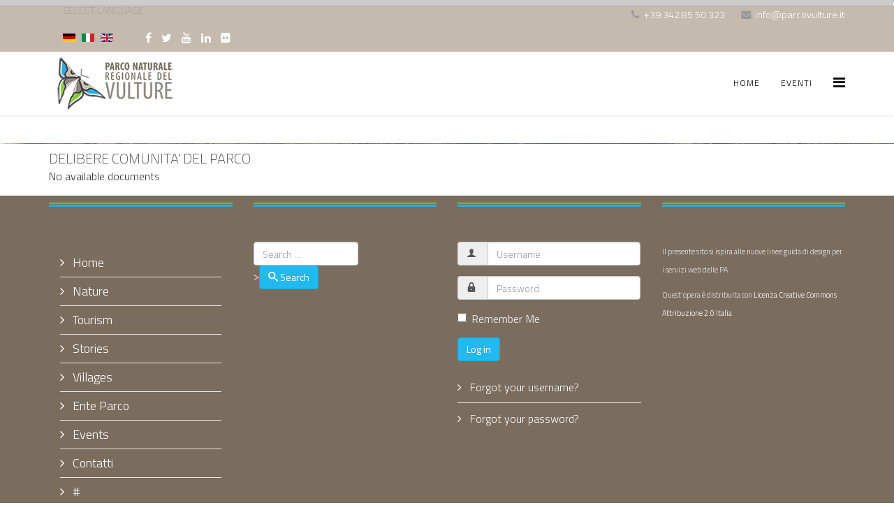

--- FILE ---
content_type: text/html; charset=utf-8
request_url: https://www.parcovulture.it/en/ente-parco/albo-pretorio/delibere-comunita-del-parco.html
body_size: 8213
content:
<!DOCTYPE html>
<html xmlns="http://www.w3.org/1999/xhtml" xml:lang="en-gb" lang="en-gb" dir="ltr">
    <head>
        <meta http-equiv="X-UA-Compatible" content="IE=edge">
        <meta name="viewport" content="width=device-width, initial-scale=1">
                <!-- head -->
        <base href="https://www.parcovulture.it/en/ente-parco/albo-pretorio/delibere-comunita-del-parco.html" />
	<meta http-equiv="content-type" content="text/html; charset=utf-8" />
	<meta name="keywords" content="Parco del Vulture, Parco, naturale, Area naturale protetta Basilicata, Monte Vulture,
Vulcano Vulture, Antico vulcano, Acqua Vulture, Castello di Melfi, Federico II di Svevia, Aglianico del Vulture, Cascate di San Fele Bramea europea, Sentieri Vulture" />
	<meta name="twitter:card" content="summary_large_image" />
	<meta name="twitter:site" content="Parco Vulture" />
	<meta name="twitter:title" content="DELIBERE COMUNITA' DEL PARCO" />
	<meta name="twitter:description" content="Visita il Parco del Vulture, l’area naturale protetta della Basilicata che si estende alle pendici del Monte Vulture, antico vulcano ormai spento" />
	<meta name="twitter:creator" content="Parco Vulture" />
	<meta name="twitter:image:src" content="https://www.parcovulture.it/images/logo_parco_vulture_square.png" />
	<meta itemprop="name" content="DELIBERE COMUNITA' DEL PARCO" />
	<meta itemprop="image" content="https://www.parcovulture.it/images/logo_parco_vulture_square.png" />
	<meta property="og:title" content="DELIBERE COMUNITA' DEL PARCO" />
	<meta property="og:type" content="article" />
	<meta property="og:url" content="https://www.parcovulture.it/en/ente-parco/albo-pretorio/delibere-comunita-del-parco.html" />
	<meta property="og:image" content="https://www.parcovulture.it/images/logo_parco_vulture_square.png" />
	<meta property="og:description" content="Visita il Parco del Vulture, l’area naturale protetta della Basilicata che si estende alle pendici del Monte Vulture, antico vulcano ormai spento" />
	<meta property="og:site_name" content="Parco Vulture" />
	<meta name="description" content="Visita il Parco del Vulture, l’area naturale protetta della Basilicata che si estende alle pendici del Monte Vulture, antico vulcano ormai spento" />
	<meta name="generator" content="Joomla! - Open Source Content Management" />
	<title>DELIBERE COMUNITA' DEL PARCO - Parco Vulture</title>
	<link href="/images/design/favicon.png" rel="shortcut icon" type="image/vnd.microsoft.icon" />
	<link href="/components/com_edocman/assets/css/style.css" rel="stylesheet" type="text/css" />
	<link href="/components/com_edocman/assets/css/font.css" rel="stylesheet" type="text/css" />
	<link href="/media/system/css/modal.css?11b78ac14e896773d3481289b422bb87" rel="stylesheet" type="text/css" />
	<link href="/plugins/system/jce/css/content.css?11b78ac14e896773d3481289b422bb87" rel="stylesheet" type="text/css" />
	<link href="//fonts.googleapis.com/css?family=Titillium+Web:200,200italic,300,300italic,regular,italic,600,600italic,700,700italic,900&amp;subset=latin-ext,latin" rel="stylesheet" type="text/css" />
	<link href="/templates/shaper_helix3/css/bootstrap.min.css" rel="stylesheet" type="text/css" />
	<link href="/templates/shaper_helix3/css/font-awesome.min.css" rel="stylesheet" type="text/css" />
	<link href="/templates/shaper_helix3/css/legacy.css" rel="stylesheet" type="text/css" />
	<link href="/templates/shaper_helix3/css/template.css" rel="stylesheet" type="text/css" />
	<link href="/templates/shaper_helix3/css/presets/preset1.css" rel="stylesheet" type="text/css" class="preset" />
	<link href="/templates/shaper_helix3/css/frontend-edit.css" rel="stylesheet" type="text/css" />
	<link href="/plugins/system/spcookieconsent/assets/css/style.css" rel="stylesheet" type="text/css" />
	<link href="/media/jui/css/chosen.css?11b78ac14e896773d3481289b422bb87" rel="stylesheet" type="text/css" />
	<link href="/media/com_finder/css/finder.css?11b78ac14e896773d3481289b422bb87" rel="stylesheet" type="text/css" />
	<link href="https://www.parcovulture.it/modules/mod_toolbar_jt1/css/style.css" rel="stylesheet" type="text/css" />
	<link href="/media/mod_languages/css/template.css?11b78ac14e896773d3481289b422bb87" rel="stylesheet" type="text/css" />
	<link href="/media/widgetkit/wk-styles-f702b5c0.css" rel="stylesheet" type="text/css" id="wk-styles-css" />
	<style type="text/css">
body{font-family:Titillium Web, sans-serif; font-size:16px; font-weight:300; }h1{font-family:Titillium Web, sans-serif; font-size:20px; font-weight:200; }h2{font-family:Titillium Web, sans-serif; font-size:18px; font-weight:200; }h3{font-family:Titillium Web, sans-serif; font-size:28px; font-weight:200; }h4{font-family:Titillium Web, sans-serif; font-size:25px; font-weight:200; }h5{font-family:Titillium Web, sans-serif; font-size:16px; font-weight:200; }h6{font-family:Titillium Web, sans-serif; font-weight:300; }.sp-megamenu-parent{font-family:Titillium Web, sans-serif; font-size:16px; font-weight:300; }.progress-container {
  width: 100%;
  height: 8px;
  background: #ccc;
}

/* The progress bar (scroll indicator) */
.progress-bar {
  height: 8px;
  background: #4caf50;
  width: 0%;
}#sp-top-bar{ background-color:#c4baae;color:#999999; }#sp-top-bar a{color:#ffffff;}#sp-top-bar a:hover{color:#8bc53f;}#sp-section-4{ color:#a2c03d;padding:20px 0px; }#sp-section-4 a{color:#a2c03d;}#sp-section-9{ background-image:url("/images/design/fondo-parallax.jpg");background-repeat:no-repeat;background-size:cover;background-attachment:fixed; }#sp-section-10{ padding:10px 0px; }#sp-bottom{ background-color:#7a6d5e;color:#e3e3e3;padding:10px 0px; }#sp-bottom a{color:#ffffff;}#sp-bottom a:hover{color:#8bc53f;}#sp-footer{ padding:10px 0px; }#sp-cookie-consent {background-color: #bdbdbd; color: #ffffff; }#sp-cookie-consent a, #sp-cookie-consent a:hover, #sp-cookie-consent a:focus, #sp-cookie-consent a:active {color: #f5f5f5; }#sp-cookie-consent .sp-cookie-allow {background-color: #ffffff; color: #333333;}#sp-cookie-consent .sp-cookie-allow:hover, #sp-cookie-consent .sp-cookie-allow:active, #sp-cookie-consent .sp-cookie-allow:focus {color: #333333;}
	</style>
	<script type="application/json" class="joomla-script-options new">{"csrf.token":"04772d45ef440ba77e18c56cc484558f","system.paths":{"root":"","base":""},"system.keepalive":{"interval":840000,"uri":"\/en\/component\/ajax\/?format=json"}}</script>
	<script src="/media/jui/js/jquery.min.js?11b78ac14e896773d3481289b422bb87" type="text/javascript"></script>
	<script src="/media/jui/js/jquery-noconflict.js?11b78ac14e896773d3481289b422bb87" type="text/javascript"></script>
	<script src="/media/jui/js/jquery-migrate.min.js?11b78ac14e896773d3481289b422bb87" type="text/javascript"></script>
	<script src="/media/system/js/mootools-core.js?11b78ac14e896773d3481289b422bb87" type="text/javascript"></script>
	<script src="/media/system/js/core.js?11b78ac14e896773d3481289b422bb87" type="text/javascript"></script>
	<script src="/media/system/js/mootools-more.js?11b78ac14e896773d3481289b422bb87" type="text/javascript"></script>
	<script src="/media/system/js/modal.js?11b78ac14e896773d3481289b422bb87" type="text/javascript"></script>
	<script src="/templates/shaper_helix3/js/bootstrap.min.js" type="text/javascript"></script>
	<script src="/templates/shaper_helix3/js/jquery.sticky.js" type="text/javascript"></script>
	<script src="/templates/shaper_helix3/js/main.js" type="text/javascript"></script>
	<script src="/templates/shaper_helix3/js/frontend-edit.js" type="text/javascript"></script>
	<script src="/plugins/system/spcookieconsent/assets/js/script.js" type="text/javascript"></script>
	<!--[if lt IE 9]><script src="/media/system/js/polyfill.event.js?11b78ac14e896773d3481289b422bb87" type="text/javascript"></script><![endif]-->
	<script src="/media/system/js/keepalive.js?11b78ac14e896773d3481289b422bb87" type="text/javascript"></script>
	<script src="/media/jui/js/chosen.jquery.min.js?11b78ac14e896773d3481289b422bb87" type="text/javascript"></script>
	<script src="/media/jui/js/jquery.autocomplete.min.js?11b78ac14e896773d3481289b422bb87" type="text/javascript"></script>
	<script src="/modules/mod_toolbar_jt1/js/closetoolbar.js" type="text/javascript"></script>
	<script src="/media/widgetkit/uikit2-750eb2f9.js" type="text/javascript"></script>
	<script src="/media/widgetkit/wk-scripts-5d1d63ca.js" type="text/javascript"></script>
	<script type="text/javascript">

		jQuery(function($) {
			SqueezeBox.initialize({});
			initSqueezeBox();
			$(document).on('subform-row-add', initSqueezeBox);

			function initSqueezeBox(event, container)
			{
				SqueezeBox.assign($(container || document).find('a.edocman-modal').get(), {
					parse: 'rel'
				});
			}
		});

		window.jModalClose = function () {
			SqueezeBox.close();
		};

		// Add extra modal close functionality for tinyMCE-based editors
		document.onreadystatechange = function () {
			if (document.readyState == 'interactive' && typeof tinyMCE != 'undefined' && tinyMCE)
			{
				if (typeof window.jModalClose_no_tinyMCE === 'undefined')
				{
					window.jModalClose_no_tinyMCE = typeof(jModalClose) == 'function'  ?  jModalClose  :  false;

					jModalClose = function () {
						if (window.jModalClose_no_tinyMCE) window.jModalClose_no_tinyMCE.apply(this, arguments);
						tinyMCE.activeEditor.windowManager.close();
					};
				}

				if (typeof window.SqueezeBoxClose_no_tinyMCE === 'undefined')
				{
					if (typeof(SqueezeBox) == 'undefined')  SqueezeBox = {};
					window.SqueezeBoxClose_no_tinyMCE = typeof(SqueezeBox.close) == 'function'  ?  SqueezeBox.close  :  false;

					SqueezeBox.close = function () {
						if (window.SqueezeBoxClose_no_tinyMCE)  window.SqueezeBoxClose_no_tinyMCE.apply(this, arguments);
						tinyMCE.activeEditor.windowManager.close();
					};
				}
			}
		};
		window.onscroll = function() {myFunction()};

function myFunction() {
  var winScroll = document.body.scrollTop || document.documentElement.scrollTop;
  var height = document.documentElement.scrollHeight - document.documentElement.clientHeight;
  var scrolled = (winScroll / height) * 100;
  document.getElementById("myBar").style.width = scrolled + "%";
}
var sp_preloader = '0';

var sp_gotop = '0';

var sp_offanimation = 'slidetop';
jQuery(function($){ initTooltips(); $("body").on("subform-row-add", initTooltips); function initTooltips (event, container) { container = container || document;$(container).find(".hasTooltip").tooltip({"html": true,"container": "body"});} });
	jQuery(function ($) {
		initChosen();
		$("body").on("subform-row-add", initChosen);

		function initChosen(event, container)
		{
			container = container || document;
			$(container).find(".advancedSelect").chosen({"disable_search_threshold":10,"search_contains":true,"allow_single_deselect":true,"placeholder_text_multiple":"Type or select some options","placeholder_text_single":"Select an option","no_results_text":"No results match"});
		}
	});
	
jQuery(document).ready(function() {
	var value, searchword = jQuery('#mod-finder-searchword152');

		// Get the current value.
		value = searchword.val();

		// If the current value equals the default value, clear it.
		searchword.on('focus', function ()
		{
			var el = jQuery(this);

			if (el.val() === 'Search ...')
			{
				el.val('');
			}
		});

		// If the current value is empty, set the previous value.
		searchword.on('blur', function ()
		{
			var el = jQuery(this);

			if (!el.val())
			{
				el.val(value);
			}
		});

		jQuery('#mod-finder-searchform152').on('submit', function (e)
		{
			e.stopPropagation();
			var advanced = jQuery('#mod-finder-advanced152');

			// Disable select boxes with no value selected.
			if (advanced.length)
			{
				advanced.find('select').each(function (index, el)
				{
					var el = jQuery(el);

					if (!el.val())
					{
						el.attr('disabled', 'disabled');
					}
				});
			}
		});
	var suggest = jQuery('#mod-finder-searchword152').autocomplete({
		serviceUrl: '/en/component/finder/?task=suggestions.suggest&amp;format=json&amp;tmpl=component',
		paramName: 'q',
		minChars: 1,
		maxHeight: 400,
		width: 300,
		zIndex: 9999,
		deferRequestBy: 500
	});});
	</script>
	<meta itemprop="description" content="Visita il Parco del Vulture, l’area naturale protetta della Basilicata che si estende alle pendici del Monte Vulture, antico vulcano ormai spento" />

        <!-- Global site tag (gtag.js) - Google Analytics -->
<script async src="https://www.googletagmanager.com/gtag/js?id=UA-154120036-1"></script>
<script>
  window.dataLayer = window.dataLayer || [];
  function gtag(){dataLayer.push(arguments);}
  gtag('js', new Date());

  gtag('config', 'UA-154120036-1');
</script>
<meta name="yandex-verification" content="11f00370be0e2fe2" />
<meta name="msvalidate.01" content="EEEB696AC0D05BB697E056C1C69AB6D9" />
    </head>

    <body class="site com-edocman view-category no-layout no-task itemid-340 en-gb ltr  sticky-header layout-fluid off-canvas-menu-init">

        <div class="body-wrapper">
            <div class="body-innerwrapper">
                <section id="sp-top-bar"><div class="container"><div class="row"><div id="sp-top1" class="col-sm-6 col-md-6"><div class="sp-column "><header class="sp-module "><h3 class="sp-module-title">Select Language</h3><div class="sp-module-content"><div class="mod-languages">

	<ul class="lang-inline" dir="ltr">
						<li>
			<a href="/de/ente-parco/albo-pretorio/delibere-comunita-del-parco.html">
												<img src="/media/mod_languages/images/de_de.gif" alt="Deutsch (Deutschland)" title="Deutsch (Deutschland)" />										</a>
			</li>
								<li>
			<a href="/it/ente-parco/albo-pretorio/delibere-comunita-del-parco.html">
												<img src="/media/mod_languages/images/it_it.gif" alt="Italiano (Italia)" title="Italiano (Italia)" />										</a>
			</li>
											<li class="lang-active">
			<a href="https://www.parcovulture.it/en/ente-parco/albo-pretorio/delibere-comunita-del-parco.html">
												<img src="/media/mod_languages/images/en_gb.gif" alt="English (United Kingdom)" title="English (United Kingdom)" />										</a>
			</li>
				</ul>

</div>
</div></header><ul class="social-icons"><li><a target="_blank" href="https://www.facebook.com/parconaturalevulture" aria-label="facebook"><i class="fa fa-facebook"></i></a></li><li><a target="_blank" href="https://twitter.com/parcovulture" aria-label="twitter"><i class="fa fa-twitter"></i></a></li><li><a target="_blank" href="https://m.youtube.com/channel/UCgFJ-DQRKqk95WiCmuGS_4g/videos" aria-label="youtube"><i class="fa fa-youtube"></i></a></li><li><a target="_blank" href="https://www.linkedin.com/in/parco-vulture-867926199/" aria-label="linkedin"><i class="fa fa-linkedin"></i></a></li><li><a target="_blank" href="https://www.instagram.com/parcovulture?r=nametag" aria-label="flickr"><i class="fa fa-flickr"></i></a></li></ul></div></div><div id="sp-top2" class="col-sm-6 col-md-6"><div class="sp-column "><ul class="sp-contact-info"><li class="sp-contact-phone"><i class="fa fa-phone" aria-hidden="true"></i> <a href="tel:+393428550323">+39 342 85 50 323</a></li><li class="sp-contact-email"><i class="fa fa-envelope" aria-hidden="true"></i> <a href="mailto:info@parcovulture.it">info@parcovulture.it</a></li></ul></div></div></div></div></section><header id="sp-header"><div class="container"><div class="row"><div id="sp-logo" class="col-xs-8 col-sm-3 col-md-3"><div class="sp-column "><div class="logo"><a href="/"><img class="sp-default-logo hidden-xs" src="/images/logo_parcovulture_web.png" alt="Parco Vulture"><img class="sp-retina-logo hidden-xs" src="/images/logo_parcovulture_web.png" alt="Parco Vulture" width="193" height="85"><img class="sp-default-logo visible-xs" src="/images/logo_parcovulture_web.png" alt="Parco Vulture"></a></div></div></div><div id="sp-menu" class="col-xs-4 col-sm-9 col-md-9"><div class="sp-column ">			<div class='sp-megamenu-wrapper'>
				<a id="offcanvas-toggler" href="#" aria-label="Helix Megamenu Options"><i class="fa fa-bars" aria-hidden="true" title="Helix Megamenu Options"></i></a>
				<ul class="sp-megamenu-parent menu-rotate hidden-sm hidden-xs"><li class="sp-menu-item"><a  href="/en/"  >Home</a></li><li class="sp-menu-item"><a  href="/en/eventi-e-appuntamenti.html"  >Eventi</a></li></ul>			</div>
		</div></div></div></div></header><section id="sp-page-title"><div class="row"><div id="sp-title" class="col-sm-12 col-md-12"><div class="sp-column "></div></div></div></section><section id="sp-section-4"><div class="container"><div class="row"><div id="sp-slide" class="col-sm-12 col-md-12"><div class="sp-column "><div class="sp-module "><div class="sp-module-content"><style type="text/css">
#toolbar_jt {
width:100%;
padding:0px 0px 0px 0px;
box-shadow: 0px  0px  2px 0px #999999;
background: -webkit-gradient(linear, top,  from(#FFFFFF 0%), to(#FFFFFF 0%));
background: -webkit-linear-gradient(top,#FFFFFF 0%, #FFFFFF 0%);
background: -moz-linear-gradient(top,#FFFFFF 0%, #FFFFFF 0%);
background: -o-linear-gradient(top,#FFFFFF 0%, #FFFFFF 0%);
background: -ms-linear-gradient(top,#FFFFFF 0%, #FFFFFF 0%);
background: linear-gradient(top,#FFFFFF 0%, #FFFFFF 0%);
filter: progid:DXImageTransform.Microsoft.gradient(startColorstr='#FFFFFF 0%', endColorstr='#FFFFFF 0%');
}



</style>
<div id="toolbar_jt_wrapper">
<div id="toolbar_jt" style="position:fixed;z-index:9999;top:0px;left:0px;height: auto;border:1px solid #FFFFFF 0%; border-radius:5px 5px 0px 0px; border-top:0;" >	
	 	  <div class="content"><div id="modpos" class="module">
<div style=" display:inline; float:left; width:99.9%; margin:0;" class="toolbar_block first_block" >
										<div class="moduletable">
						

<div class="custom"  >
	  <div class="progress-container">
    <div class="progress-bar" id="myBar"></div>
</div>
		</div>
								</div>
							<div></div><div style=" clear:both;"></div></div><!--div id modpos class module-->
<div></div><div style=" clear:both;"></div></div><!--div.content -->
<!--no-close icon-->
<div></div><div style=" clear:both;"></div></div><!--div.toolbar_jt-->

<div></div><div style=" clear:both;"></div></div><!--toolbar_jt_wrapper--></div></div></div></div></div></div></section><section id="sp-section-9"><div class="row"><div id="sp-position8" class="col-sm-3 col-md-3"><div class="sp-column "><div class="sp-module "><div class="sp-module-content">

<div class="custom"  >
	</div>
</div></div></div></div><div id="sp-position7" class="col-sm-9 col-md-9"><div class="sp-column "><div class="sp-module "><div class="sp-module-content">

<div class="custom"  >
	</div>
</div></div></div></div></div></section><section id="sp-section-10"><div class="container"><div class="row"><div id="sp-component" class="col-sm-12 col-md-12"><div class="sp-column "><div id="system-message-container">
	</div>
<script type="text/javascript">
	var cookieVar = 'default_layout';
	        var defaultCookieLayout = 'list';
        </script>
<div id="edocman-category-page-default" class="edocman-container">
	<form method="post" name="edocman_form" id="edocman_form" action="/en/ente-parco/albo-pretorio/delibere-comunita-del-parco.html?layout=default">
					<div id="edocman-category">
				<h1 class="edocman-page-heading" style="display: inline;">
												<i class="edicon edicon-folder-open"></i>
							DELIBERE COMUNITA' DEL PARCO				</h1>
							</div>
			<div class="clearfix"></div>
		<script src="https://www.parcovulture.it/components/com_edocman/assets/js/jquery.cookie.js" type="text/javascript"></script>
<script src="https://www.parcovulture.it/components/com_edocman/assets/js/layout.js" type="text/javascript"></script>
<script type="text/javascript">
	var spanClass = 'span6';
</script>
<div class="row-fluid">
	<div id="edocman-documents" class="span12">
		No available documents	</div>
</div>

		<script type="text/javascript">
			function changeDirection(newDirection) {
				var form = document.edocman_form ;
				form.direction.value = newDirection ;
				form.submit();
			}
			function deleteConfirm(id) {
				var msg = "Are you sure want to delete this item?";
				if (confirm(msg)) {
					var form = document.edocman_form ;
					form.task.value = 'documents.delete';
					document.getElementById('document_id').value = id;
					form.submit();
				}
			}

			function publishConfirm(id, published) {
				var msg, task ;
				if (published) {
					msg = "Are you sure want to publish this item?";
					task = "documents.publish" ;
				} else {
					msg = "Are you sure want to unpublish this item?";
					task = "documents.unpublish" ;
				}
				if (confirm(msg)) {
					var form = document.edocman_form ;
					form.task.value = task ;
					document.getElementById('document_id').value = id;
					form.submit();
				}
			}
		</script>
		<input type="hidden" name="direction" value="desc" />
		<input type="hidden" name="cid[]" value="0" id="document_id" />
		<input type="hidden" name="category_id" value="14" />
		<input type="hidden" name="task" value="" />
		<input type="hidden" name="04772d45ef440ba77e18c56cc484558f" value="1" />	</form>
</div></div></div></div></div></section><section id="sp-bottom"><div class="container"><div class="row"><div id="sp-bottom1" class="col-sm-6 col-md-3"><div class="sp-column "><div class="sp-module "><div class="sp-module-content">

<div class="custom"  >
	<p dir="rtl"><img src="/images/design/linea.png" width="100%" /></p></div>
</div></div><div class="sp-module btn-lg btn-block"><div class="sp-module-content"><ul class="nav menu">
<li class="item-262"><a href="/en/" > Home</a></li><li class="item-266  parent"><a href="/en/nature.html" > Nature</a></li><li class="item-273  parent"><a href="/en/tourism.html" > Tourism</a></li><li class="item-283  parent"><a href="/en/stories.html" > Stories</a></li><li class="item-285  parent"><a href="/en/villages.html" > Villages</a></li><li class="item-295"><a href="/en/ente-parco-en.html" > Ente Parco</a></li><li class="item-335"><a href="/en/events.html" > Events</a></li><li class="item-296"><a href="/en/sede-e-uffici-en.html" > Contatti</a></li><li class="item-297"><a href="/en/share-vulture-en.html" > #</a></li></ul>
</div></div></div></div><div id="sp-bottom2" class="col-sm-6 col-md-3"><div class="sp-column "><div class="sp-module "><div class="sp-module-content">

<div class="custom"  >
	<p dir="rtl"><img src="/images/design/linea.png" width="100%" /></p></div>
</div></div><div class="sp-module "><div class="sp-module-content">
<div class="finder">
	<form id="mod-finder-searchform152" action="/en/component/finder/search.html" method="get" class="form-search" role="search">
		<input type="text" name="q" id="mod-finder-searchword152" class="search-query input-medium" size="25" value="" placeholder="Search ..."/><label for="mod-finder-searchword152" class="element-invisible finder">></label><button class="btn btn-primary hasTooltip  finder" type="submit" title="Go"><span class="icon-search icon-white"></span>Search</button>
						<input type="hidden" name="Itemid" value="217" />	</form>
</div>
</div></div></div></div><div id="sp-bottom3" class="col-sm-6 col-md-3"><div class="sp-column "><div class="sp-module "><div class="sp-module-content">

<div class="custom"  >
	<p dir="rtl"><img src="/images/design/linea.png" width="100%" /></p></div>
</div></div><div class="sp-module "><div class="sp-module-content"><form action="https://www.parcovulture.it/en/ente-parco/albo-pretorio/delibere-comunita-del-parco.html" method="post" id="login-form">
		
	<div id="form-login-username" class="form-group">
					<div class="input-group">
				<span class="input-group-addon">
					<i class="icon-user hasTooltip" title="Username"></i>
				</span>
				<input id="modlgn-username" type="text" name="username" class="form-control" tabindex="0" size="18" placeholder="Username" />
			</div>
			</div>
	<div id="form-login-password" class="form-group">
		<div class="controls">
							<div class="input-group">
					<span class="input-group-addon">
						<i class="icon-lock hasTooltip" title="Password"></i>
					</span>
					<input id="modlgn-passwd" type="password" name="password" class="form-control" tabindex="0" size="18" placeholder="Password" />
				</div>
					</div>
	</div>
	
		<div id="form-login-remember" class="form-group">
		<div class="checkbox">
			<label for="modlgn-remember"><input id="modlgn-remember" type="checkbox" name="remember" class="inputbox" value="yes">Remember Me</label>
		</div>
	</div>
	
	<div id="form-login-submit" class="form-group">
		<button type="submit" tabindex="0" name="Submit" class="btn btn-primary">Log in</button>
			</div>

	<ul class="form-links">
		<li>
			<a href="/en/area-riservata.html?view=remind">
			Forgot your username?</a>
		</li>
		<li>
			<a href="/en/area-riservata.html?view=reset">
			Forgot your password?</a>
		</li>
	</ul>
	
	<input type="hidden" name="option" value="com_users" />
	<input type="hidden" name="task" value="user.login" />
	<input type="hidden" name="return" value="aHR0cHM6Ly93d3cucGFyY292dWx0dXJlLml0L2VuL2VudGUtcGFyY28vYWxiby1wcmV0b3Jpby9kZWxpYmVyZS1jb211bml0YS1kZWwtcGFyY28uaHRtbA==" />
	<input type="hidden" name="04772d45ef440ba77e18c56cc484558f" value="1" />
	</form>
</div></div></div></div><div id="sp-bottom4" class="col-sm-6 col-md-3"><div class="sp-column "><div class="sp-module "><div class="sp-module-content">

<div class="custom"  >
	<p dir="rtl"><img src="/images/design/linea.png" width="100%" /></p></div>
</div></div><div class="sp-module "><div class="sp-module-content">

<div class="custom"  >
	<p><span style="font-size: 8pt;">Il presente sito si ispira&nbsp;</span><span style="font-size: 8pt;">alle nuove linee guida di design per i servizi web delle PA</span></p>
<p><span style="font-size: 8pt;">Quest'opera è distribuita con&nbsp;<a href="https://creativecommons.org/licenses/by/2.0/it/" target="_blank" rel="noopener noreferrer">Licenza Creative Commons Attribuzione 2.0 Italia</a></span></p></div>
</div></div></div></div></div></div></section><footer id="sp-footer"><div class="container"><div class="row"><div id="sp-footer1" class="col-sm-12 col-md-12"><div class="sp-column "><span class="sp-copyright">© parcovulture.it - Tutti i diritti riservati</span></div></div></div></div></footer><section id="sp-section-17"><div class="container"><div class="row"><div id="sp-footer2" class="col-sm-12 col-md-12"><div class="sp-column "><ul class="nav menu nav-tabs">
<li class="item-154"><a href="/en/area-riservata.html" > Area riservata</a></li><li class="item-155"><a href="/en/privacy.html" > Privacy</a></li><li class="item-192"><a href="/en/credits.html" > Credits</a></li></ul>
</div></div></div></div></section>            </div> <!-- /.body-innerwrapper -->
        </div> <!-- /.body-innerwrapper -->

        <!-- Off Canvas Menu -->
        <div class="offcanvas-menu">
            <a href="#" class="close-offcanvas" aria-label="Close"><i class="fa fa-remove" aria-hidden="true" title="HELIX_CLOSE_MENU"></i></a>
            <div class="offcanvas-inner">
                                  <div class="sp-module "><div class="sp-module-content"><ul class="nav menu">
<li class="item-262"><a href="/en/" > Home</a></li><li class="item-266  deeper parent"><a href="/en/nature.html" > Nature</a><span class="offcanvas-menu-toggler collapsed" data-toggle="collapse" data-target="#collapse-menu-266"><i class="open-icon fa fa-angle-down"></i><i class="close-icon fa fa-angle-up"></i></span><ul class="collapse" id="collapse-menu-266"><li class="item-299"><a href="/en/nature/ecosystem.html" > Ecosystem</a></li><li class="item-267"><a href="/en/nature/geomorphology-of-the-park.html" > Geomorphology of the Park</a></li><li class="item-268"><a href="/en/nature/the-vulture.html" > The Vulture</a></li><li class="item-269"><a href="/en/nature/lakes.html" > Lakes</a></li><li class="item-270"><a href="/en/nature/flora-en.html" > Flora</a></li><li class="item-271"><a href="/en/nature/fauna-en.html" > Fauna</a></li><li class="item-272"><a href="/en/nature/history-of-the-area.html" > History of the area</a></li></ul></li><li class="item-273  deeper parent"><a href="/en/tourism.html" > Tourism</a><span class="offcanvas-menu-toggler collapsed" data-toggle="collapse" data-target="#collapse-menu-273"><i class="open-icon fa fa-angle-down"></i><i class="close-icon fa fa-angle-up"></i></span><ul class="collapse" id="collapse-menu-273"><li class="item-274"><a href="/en/tourism/how-to-get-there.html" > How to get there</a></li><li class="item-275"><a href="/en/tourism/where-to-sleep.html" > Where to sleep</a></li><li class="item-276"><a href="/en/tourism/guided-tours-and-excursions.html" > Guided tours and excursions</a></li><li class="item-277"><a href="/en/tourism/the-park’s-trails.html" > The park’s trails</a></li><li class="item-278"><a href="/en/tourism/sports-and-outdoor-activities.html" > Sports and outdoor activities</a></li><li class="item-279"><a href="/en/tourism/archaeological-sites.html" > Archaeological Sites</a></li><li class="item-280"><a href="/en/tourism/historical-architecture.html" > Historical Architecture</a></li><li class="item-281"><a href="/en/tourism/museums.html" > Museums</a></li><li class="item-282"><a href="/en/tourism/culture-and-traditions.html" > Culture and Traditions</a></li></ul></li><li class="item-283  deeper parent"><a href="/en/stories.html" > Stories</a><span class="offcanvas-menu-toggler collapsed" data-toggle="collapse" data-target="#collapse-menu-283"><i class="open-icon fa fa-angle-down"></i><i class="close-icon fa fa-angle-up"></i></span><ul class="collapse" id="collapse-menu-283"><li class="item-284"><a href="/en/stories/insights.html" > Insights</a></li><li class="item-298"><a href="/en/stories/words.html" > Words</a></li></ul></li><li class="item-285  deeper parent"><a href="/en/villages.html" > Villages</a><span class="offcanvas-menu-toggler collapsed" data-toggle="collapse" data-target="#collapse-menu-285"><i class="open-icon fa fa-angle-down"></i><i class="close-icon fa fa-angle-up"></i></span><ul class="collapse" id="collapse-menu-285"><li class="item-286"><a href="/en/villages/atella-en.html" > Atella</a></li><li class="item-287"><a href="/en/villages/barile-en.html" > Barile</a></li><li class="item-288"><a href="/en/villages/ginestra-en.html" > Ginestra</a></li><li class="item-289"><a href="/en/villages/melfi-en.html" > Melfi</a></li><li class="item-290"><a href="/en/villages/rapolla-en.html" > Rapolla</a></li><li class="item-291"><a href="/en/villages/rionero-in-vulture-en.html" > Rionero in Vulture</a></li><li class="item-292"><a href="/en/villages/ripacandida-en.html" > Ripacandida</a></li><li class="item-293"><a href="/en/villages/ruvo-sul-monte-en.html" > Ruvo del Monte</a></li><li class="item-294"><a href="/en/villages/san-fele-en.html" > San Fele</a></li></ul></li><li class="item-295"><a href="/en/ente-parco-en.html" > Ente Parco</a></li><li class="item-335"><a href="/en/events.html" > Events</a></li><li class="item-296"><a href="/en/sede-e-uffici-en.html" > Contatti</a></li><li class="item-297"><a href="/en/share-vulture-en.html" > #</a></li></ul>
</div></div>
                            </div> <!-- /.offcanvas-inner -->
        </div> <!-- /.offcanvas-menu -->

        <!-- Load Facebook SDK for JavaScript -->
      <div id="fb-root"></div>
      <script>
        window.fbAsyncInit = function() {
          FB.init({
            xfbml            : true,
            version          : 'v5.0'
          });
        };

        (function(d, s, id) {
        var js, fjs = d.getElementsByTagName(s)[0];
        if (d.getElementById(id)) return;
        js = d.createElement(s); js.id = id;
        js.src = 'https://connect.facebook.net/it_IT/sdk/xfbml.customerchat.js';
        fjs.parentNode.insertBefore(js, fjs);
      }(document, 'script', 'facebook-jssdk'));</script>

      <!-- Your customer chat code -->
      <div class="fb-customerchat"
        attribution=setup_tool
        page_id="109997410477771"
  logged_in_greeting="Ciao! Come posso aiutarti?"
  logged_out_greeting="Ciao! Come posso aiutarti?">
      </div>

        
        
        <!-- Preloader -->
        

        <!-- Go to top -->
        
    <div id="sp-cookie-consent" class="position-bottom_right"><div><div class="sp-cookie-consent-content">We use cookies to ensure that we give you the best experience on our website.</div><div class="sp-cookie-consent-action"><a class="sp-cookie-close sp-cookie-allow" href="#">I accept</a></div></div></div></body>
</html>